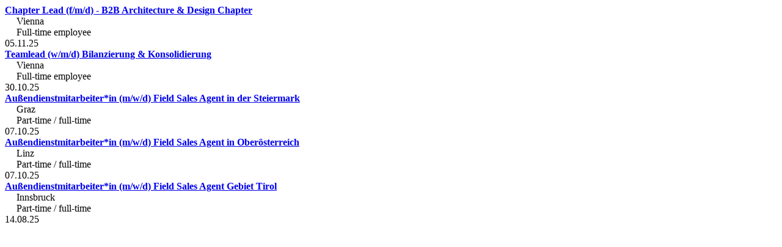

--- FILE ---
content_type: text/html; charset=UTF-8
request_url: https://magenta.onlyfy.jobs/candidate/job/ajax_list?display_length=10&page=3&sort=date&sort_dir=DESC
body_size: 9201
content:


    
        
        


    
        
                            
        
                            
        
                                    
        <div class="row row-table row-24 collapsed row-table-condensed">

            
            <div class="cell-table col-sm-10 col-xs-12">

                <div class="inner" style="white-space: normal">

                    <strong class="job-title">

                        
                                                    <a href="/job/b0vlzo9c2f4w3erxxbcleakm6fghhtt">Chapter Lead (f/m/d) - B2B Architecture &amp; Design Chapter</a>
                                                                                                
                    </strong>

                </div>

            </div>

            
            
            
                <div class="cell-table col-sm-6 col-xs-8">
                    <div class="inner" style="white-space: normal;">
                                                    <i class="icon-map-marker text-center"
                               style="width: 15px; display: inline-block"></i> Vienna
                                            </div>
                </div>

                <div class="cell-table col-sm-4 hidden-xs">
                    <div class="inner">
                                                    <i class="icon-time text-center"
                               style="width: 15px; display: inline-block"></i> Full-time employee
                                            </div>
                </div>

            
                                            <div class="cell-table col-xs-4 text-center">

                    <div class="inner">

                        05.11.25

                    </div>

                </div>
            
        </div>

    
        
                            
        
                            
        
                                    
        <div class="row row-table row-24 collapsed even row-table-condensed">

            
            <div class="cell-table col-sm-10 col-xs-12">

                <div class="inner" style="white-space: normal">

                    <strong class="job-title">

                        
                                                    <a href="/job/oupl792hyx9bimnkb5jrmh0hiex6lk2">Teamlead (w/m/d) Bilanzierung &amp; Konsolidierung</a>
                                                                                                
                    </strong>

                </div>

            </div>

            
            
            
                <div class="cell-table col-sm-6 col-xs-8">
                    <div class="inner" style="white-space: normal;">
                                                    <i class="icon-map-marker text-center"
                               style="width: 15px; display: inline-block"></i> Vienna
                                            </div>
                </div>

                <div class="cell-table col-sm-4 hidden-xs">
                    <div class="inner">
                                                    <i class="icon-time text-center"
                               style="width: 15px; display: inline-block"></i> Full-time employee
                                            </div>
                </div>

            
                                            <div class="cell-table col-xs-4 text-center">

                    <div class="inner">

                        30.10.25

                    </div>

                </div>
            
        </div>

    
        
                            
        
                            
        
                                    
        <div class="row row-table row-24 collapsed row-table-condensed">

            
            <div class="cell-table col-sm-10 col-xs-12">

                <div class="inner" style="white-space: normal">

                    <strong class="job-title">

                        
                                                    <a href="/job/pgbm8wy0e0s09enrm1mfjs7trffko22">Außendienstmitarbeiter*in (m/w/d) Field Sales Agent in der Steiermark</a>
                                                                                                
                    </strong>

                </div>

            </div>

            
            
            
                <div class="cell-table col-sm-6 col-xs-8">
                    <div class="inner" style="white-space: normal;">
                                                    <i class="icon-map-marker text-center"
                               style="width: 15px; display: inline-block"></i> Graz
                                            </div>
                </div>

                <div class="cell-table col-sm-4 hidden-xs">
                    <div class="inner">
                                                    <i class="icon-time text-center"
                               style="width: 15px; display: inline-block"></i> Part-time / full-time
                                            </div>
                </div>

            
                                            <div class="cell-table col-xs-4 text-center">

                    <div class="inner">

                        07.10.25

                    </div>

                </div>
            
        </div>

    
        
                            
        
                            
        
                                    
        <div class="row row-table row-24 collapsed even row-table-condensed">

            
            <div class="cell-table col-sm-10 col-xs-12">

                <div class="inner" style="white-space: normal">

                    <strong class="job-title">

                        
                                                    <a href="/job/1i2lee03zkewehlwrnwfu7qijxiaz32">Außendienstmitarbeiter*in (m/w/d) Field Sales Agent in Oberösterreich</a>
                                                                                                
                    </strong>

                </div>

            </div>

            
            
            
                <div class="cell-table col-sm-6 col-xs-8">
                    <div class="inner" style="white-space: normal;">
                                                    <i class="icon-map-marker text-center"
                               style="width: 15px; display: inline-block"></i> Linz
                                            </div>
                </div>

                <div class="cell-table col-sm-4 hidden-xs">
                    <div class="inner">
                                                    <i class="icon-time text-center"
                               style="width: 15px; display: inline-block"></i> Part-time / full-time
                                            </div>
                </div>

            
                                            <div class="cell-table col-xs-4 text-center">

                    <div class="inner">

                        07.10.25

                    </div>

                </div>
            
        </div>

    
        
                            
        
                            
        
                                    
        <div class="row row-table row-24 collapsed row-table-condensed">

            
            <div class="cell-table col-sm-10 col-xs-12">

                <div class="inner" style="white-space: normal">

                    <strong class="job-title">

                        
                                                    <a href="/job/4dy4szipn6yw0mtmyw22sg4v6h4fkio">Außendienstmitarbeiter*in (m/w/d) Field Sales Agent Gebiet Tirol</a>
                                                                                                
                    </strong>

                </div>

            </div>

            
            
            
                <div class="cell-table col-sm-6 col-xs-8">
                    <div class="inner" style="white-space: normal;">
                                                    <i class="icon-map-marker text-center"
                               style="width: 15px; display: inline-block"></i> Innsbruck
                                            </div>
                </div>

                <div class="cell-table col-sm-4 hidden-xs">
                    <div class="inner">
                                                    <i class="icon-time text-center"
                               style="width: 15px; display: inline-block"></i> Part-time / full-time
                                            </div>
                </div>

            
                                            <div class="cell-table col-xs-4 text-center">

                    <div class="inner">

                        14.08.25

                    </div>

                </div>
            
        </div>

    
    
    <script>

        $(document).ready(function () {
                        
            /*
            * REMOVE OLD "LOAD MORE" LINK CONTAINER
            */
            $('.pagination-next-container').length > 0 ? $('.pagination-next-container').remove() : null;

                        $('#pageInfoCurrentDisplayStart').text(25);
            $('.page-info').attr('aria-label', 'showing 25 of 25');
            $('.page-info .icon-spinner').hide();
            
            $('#pageInfoTotalCount').text(25);

        });

    </script>



<script>
    var infiniteMaxPage = 3;
</script>
